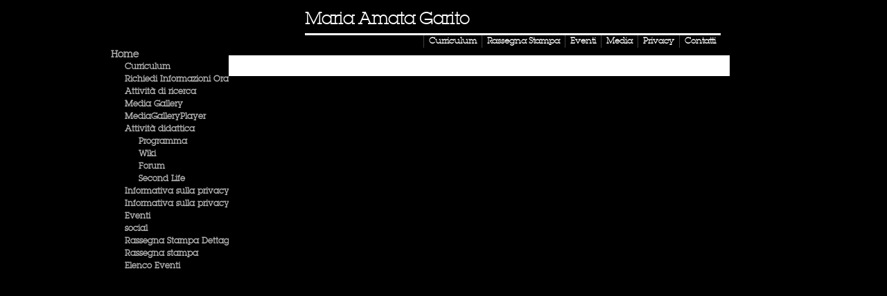

--- FILE ---
content_type: text/html; charset=utf-8
request_url: https://www.garito.it/en/secondlife.aspx
body_size: 11443
content:

<!DOCTYPE html PUBLIC "-//W3C//DTD XHTML 1.0 Transitional//EN" "http://www.w3.org/TR/xhtml1/DTD/xhtml1-transitional.dtd">
<html xmlns="http://www.w3.org/1999/xhtml">
<head id="ctl01_Head1">
<meta http-equiv="Content-Type" content="application/xhtml+xml; charset=utf-8" />
<meta name="keywords" lang="it" content="Università Telematica, Università a distanza, Università internazionale, Università on-line, Teledidattica, e-learning, Laurea a distanza, Laurea on-line, Master on-line, Master a distanza, Corsi di laurea a distanza, corsi di formazione a distanza, corsi di formazione on-line, corsi di lingua a distanza, corsi di lingua on-line, formazione a distanza, formazione on-line"/>
<meta name="keywords" lang="en" content="Telematic University, Distance University, International University, On-line University, Télédidactic, e-learning, Distance Degree, On-line degree, Master on-line, Distance Master, Distance degree courses, Distance  training courses, Training , courses on-line, On-line languages courses, On-line languages courses, Distance Training, On-line training"/>
<meta name="keywords" lang="fr" content="Université Télématique, Université à distance, Université internationale, Université on-line, Télédidactique, e-learning, Matrise à distance, Maitrise on-line, Master on-line, Master à distance, Cours de maitrise à distance, Cours de formation à distance, Cours de formation on-line, Cours de langues à distance, Cours de langue on-line, Formation à distance, Formation on-line"/><meta name="description" lang="it" content="L'unica Università Telematica Italiana valutata positivamente e senza riserve dal CNVSU."/>
<style type="text/css">div#flashcontent p {display: none !important; }</style><title>
	Second Life
</title>
<link href='/Data/Skins/uninettunogarito/styletreeview.css' type='text/css' rel='stylesheet' media='screen' />
<!--[if lt IE 7]>
<link runat="server" rel="stylesheet" href="/Data/Skins/uninettunogarito/IESpecific.css" type="text/css" id="IEMenuCSS" />
<![endif]-->
<link href='/Data/Skins/uninettunogarito/style.css'  media='screen' rel='stylesheet'>
<link href='/classicresources/jQuery/ui/1.8.14/jquery-ui-1.8.14.custom.css'  media='screen' rel='stylesheet'>
<link href='/classicresources/styleprinter.css'  media='print' rel='stylesheet'>
<link href='/Data/Skins/uninettunogarito/stylemenu.css'  media='screen' rel='stylesheet'>
<script type='text/javascript' src='/clientscript/jQuery/jquery-1.11.1.min.js?v=697105B4'></script><script type='text/javascript' src='/clientscript/jQuery/jquery-migrate-1.2.1.js?v=697105B4'></script><script type='text/javascript' src='/clientscript/require.js?v=697105B6'></script><script type='text/javascript' src='/clientscript/libs/angular.min.js?v=697105B4'></script><script type='text/javascript' src='/clientscript/jwplayer/jwplayer.js?v=697105B2'></script>
<link rel='shortcut icon' href='/Data/skins/uninettunogarito/favicon.ico' /><meta name="viewport" content="width=device-width" /><meta http-equiv="Page-Exit" content="progid:DXImageTransform.Microsoft.Fade(duration=0.3)" />
<!--
    <script type="text/javascript">
        /****************************************************************************/
        /* SCRIPT DI RIFERIMENTO PER IL TRIAL DEI FONT CARATTERI ITC-LUBALIN-GRAPH  */
        /****************************************************************************/
        (function () {
            var path = '//easy.myfonts.net/v2/js?sid=215920(font-family=ITC+Lubalin+Graph+Std+Bold)&sid=215936(font-family=ITC+Lubalin+Graph+Std+Medium)&sid=215922(font-family=ITC+Lubalin+Graph+Std+Book)&sid=215934(font-family=ITC+Lubalin+Graph+Std+Extr+Light)&key=SYgPktNQtF',
                protocol = ('https:' == document.location.protocol ? 'https:' : 'http:'),
                trial = document.createElement('script');
            trial.type = 'text/javascript';
            trial.async = true;
            trial.src = protocol + path;
            var head = document.getElementsByTagName("head")[0];
            head.appendChild(trial);
        })();
    </script>
-->
    <!-- Matomo -->
    <script>
        var _paq = window._paq = window._paq || [];
        /* tracker methods like "setCustomDimension" should be called before "trackPageView" */
        _paq.push(['trackPageView']);
        _paq.push(['enableLinkTracking']);
        (function () {
            var u = "https://uninettunouniversity.matomo.cloud/";
            _paq.push(['setTrackerUrl', u + 'matomo.php']);
            _paq.push(['setSiteId', '24']);
            var d = document, g = d.createElement('script'), s = d.getElementsByTagName('script')[0];
            g.async = true; g.src = '//cdn.matomo.cloud/uninettunouniversity.matomo.cloud/matomo.js'; s.parentNode.insertBefore(g, s);
        })();
    </script>
    <!-- End Matomo Code -->
    <script type="text/javascript">

    /* <![CDATA[ */
    function AdjustColumnsHeight() {
      var colSinistra = window.document.getElementById('colSinistra');
      if (colSinistra) {
        var altezzaSinistra = document.body.clientHeight - 250;

        colSinistra.style.height = altezzaSinistra + 'px';
      }

      var colContenuto = window.document.getElementById('colContenuto');
      if (colContenuto) {
        var altezzaContenuto = document.body.clientHeight - 250;

        colContenuto.style.height = altezzaContenuto + 'px';
      }


    }

    // Restituisce la parte di stringa successiva al carattere #
    function GetAnchorOfUrl(url) {
      var retval = "";
      if (url.indexOf("#") != -1) {
        retval = url.substr(url.indexOf("#") + 1);
      }
      return retval;
    }

    // posiziona in automatico il riquadro div dei link interni alla posizione indicata attraverso l'url della pagina
    function ScrollDivLinks() {
      // preleva il nome dell'anchor da cercare
      var anchorname = GetAnchorOfUrl(window.location.href);
      if (anchorname != "") {
        var toscroll = 0;
        // ottiene il riferimento al riquadro dei link interni
        var colSinistra = document.getElementById("colSinistra");
        if (colSinistra) {
          var ancora = colSinistra.getElementsByTagName("a");
          // tra tutti i tag A contenuti nel riquadro dei link interni cerca quello che punta
          // all'anchor specificato nell'url
          for (var i = 0; i < ancora.length; i++) {
            var nameAttr = ancora.item(i).attributes.getNamedItem("href");
            if (nameAttr && GetAnchorOfUrl(nameAttr.nodeValue) == anchorname) {
              // ricava la posizione del tag A
              toscroll = ancora.item(i).offsetTop;
            }
          }
          // posiziona il riquadro secondo la posizione ricavata
          colSinistra.scrollTop = toscroll;
        }
      }
    }

    //window.onload = function() { AdjustColumnsHeight(); ScrollDivLinks(); }
    //window.onresize = function() { AdjustColumnsHeight(); }
    //    /* ]]> */

    </script>

    <!--<link rel="stylesheet" type="text/css" href="http://fonts.googleapis.com/css?family=Raleway" />-->
    <style>
        body
        {
            <!--font-family: 'Raleway' , serif;-->
            font-family: LubalinGraphStd-Book;
        }
    </style>

<style type="text/css">
	.ctl01_PageMenu1_ctl00_0 { text-decoration:none; }

</style></head>
<body class="pagebody" style="height: 100%; background-color: Black; ">
    <form method="post" action="./default.aspx?pageid=101537&amp;languagecode=en" id="aspnetForm">
<div class="aspNetHidden">
<input type="hidden" name="ctl01_PageMenu1_ctl00_ExpandState" id="ctl01_PageMenu1_ctl00_ExpandState" value="enncnnennnnnnnnnnn" />
<input type="hidden" name="ctl01_PageMenu1_ctl00_SelectedNode" id="ctl01_PageMenu1_ctl00_SelectedNode" value="ctl01_PageMenu1_ctl00n10" />
<input type="hidden" name="__EVENTTARGET" id="__EVENTTARGET" value="" />
<input type="hidden" name="__EVENTARGUMENT" id="__EVENTARGUMENT" value="" />
<input type="hidden" name="ctl01_PageMenu1_ctl00_PopulateLog" id="ctl01_PageMenu1_ctl00_PopulateLog" value="" />
<input type="hidden" name="__VIEWSTATEFIELDCOUNT" id="__VIEWSTATEFIELDCOUNT" value="45" />
<input type="hidden" name="__VIEWSTATE" id="__VIEWSTATE" value="WJe/HLJSPoAp1lZIvEpstYKpdxWrmRZYmhZ9PGzqw92PLLYEB7WG3FaK8v4Au/37CMD68Ryd6xC1FeMM7DtvPjSAQT9dXAEIv416" />
<input type="hidden" name="__VIEWSTATE1" id="__VIEWSTATE1" value="wwXFb05JRu8icqaOMHDhBtVv1gV3xtfpZUZ+QLPcTHYsSUATZL86nrYCK0h0fvdc96E/K4ny/Qb4w0dZjx0e1KblZTRlaZECqqYF" />
<input type="hidden" name="__VIEWSTATE2" id="__VIEWSTATE2" value="1XuMqoKkg+dDXePSotOaJebT/1UkqaNQ0Ft/6fUNGP7PkzVvNi29mNulvv3sXW+q8vOEY4DWLn9LcmrtttUBEWU3bfDtfiXJ4ry+" />
<input type="hidden" name="__VIEWSTATE3" id="__VIEWSTATE3" value="E0NYaKYJJjCn1pVs9bQ3mZDCEom8G5jqeEkPAh/MGpqLILrOQScPptUxGuCl+dp4NaEj00l0BrXVEFHkAEjezZGz0cT66b363cJc" />
<input type="hidden" name="__VIEWSTATE4" id="__VIEWSTATE4" value="7Vt28SzPLHkXhEoBhC/7tWpaDAlmmDPHvYV+W42xU1Yz/RrMp/ve/T2I7kgzUaKzYx+wt5jBK0ywzDZ0Z6TDSJhcUwd9nEhR4Ae7" />
<input type="hidden" name="__VIEWSTATE5" id="__VIEWSTATE5" value="hoyHFZW3aALeePh7LcqoIZ/2noOmfmAEQSZagyOSNo4DrlIUkrrJKsyI1+UTgpk5eKW/YFV1dWvmUa1h2feqK+r136Pk/5p+TbgD" />
<input type="hidden" name="__VIEWSTATE6" id="__VIEWSTATE6" value="SM/1x/iPtB5nxYF7K9PLyhztAeHFBSaXF7QbqUnCEpzwBiskFCxRfPDTeAyCtopo68Cd6NI75QhzadCXELEs1+BT0HV3fX71ctBu" />
<input type="hidden" name="__VIEWSTATE7" id="__VIEWSTATE7" value="k6DADKrdh4gupL92likv3kCWMQCqwdTC6gC1yJYnWbK2sseJJvASaZBLaEKBRBqXo7zYJlpB/oVeNA24+ceYdGHTnhIH/exTRmpC" />
<input type="hidden" name="__VIEWSTATE8" id="__VIEWSTATE8" value="NQFZjl7FWY62+mQYtslMr2sj9d4pNjxPJvu2L/xXNFJSnwd/GRpmVZltfLYnV+Z/LBOIV+RJq1xLA1WYGJXn89bA/qyP7Eakho6R" />
<input type="hidden" name="__VIEWSTATE9" id="__VIEWSTATE9" value="dgqrpqT+q3nDSe6PQDui7+syQaZtme0L9qKsAqFwvzGBC19DoAy21ZoFAHGOiIdoFVKq+bEuVM20x1cvrVfvfl4MsbFATxYTrcyN" />
<input type="hidden" name="__VIEWSTATE10" id="__VIEWSTATE10" value="fL0FbXdULW704zei0D9J/gKmZ7LV58tUmm+409UpZHygHxmfY9wAR6SezlQOuEXEYs8cpswrvjP6gIVdeobee9XTXxi+Gic0iCwB" />
<input type="hidden" name="__VIEWSTATE11" id="__VIEWSTATE11" value="AAyPyyMYHo8QvxaomPsBwuh3xxyjUNpKXP1yH1KtLozR0AnrzONFCQBrXtp64dbBCNXqQDl9eF6HU7d0CPpYZN1MBHC8lX2K6imm" />
<input type="hidden" name="__VIEWSTATE12" id="__VIEWSTATE12" value="8LG/wwSTboL5ZrJiGryB44e4rAd2qL1r5UO+WKd9dou5B0+VgMjB1ICqgqPjpooK8qcl5EyR9ewLws253HtzVMCHtF0KgMW10RfM" />
<input type="hidden" name="__VIEWSTATE13" id="__VIEWSTATE13" value="0oxQsTyIbHQPDlNXVRAUGzsa9KLlIqfnGkdauIidimjWQnFtaVE2ypxoevTbOWWCy7m3BH22Qs7yIO9dJ0X8q0yhnr07eIZ6f1aX" />
<input type="hidden" name="__VIEWSTATE14" id="__VIEWSTATE14" value="cNumT8g3CY5YEe+N3JFIGt9amjYfQbG/3jGqt6iU/E1cXRSRB9UQBY6tHRzBpmrAIzNP2ujuMZBACzP9d0L2BJQgDEFqEH3Rt9OH" />
<input type="hidden" name="__VIEWSTATE15" id="__VIEWSTATE15" value="hOm7DVJ6G6cPk8pQdIVM1WCCgc0WfbY0/l80b3WvtiIcFPK6niKGTVpfEQqDKZ/Li8Kv6qEEFa0kJCGQ4b4QqmW+bL6bTXmjb3uA" />
<input type="hidden" name="__VIEWSTATE16" id="__VIEWSTATE16" value="fQXUm9PXhF+tWBlMI8JTUmSa4MniAxG0XGumAixu6yTWu+aTmoWbTioBQe25qsmzPnmsVuvmqLBv5hEzRHCfxAHZmV29YmMy9O/d" />
<input type="hidden" name="__VIEWSTATE17" id="__VIEWSTATE17" value="dDK4oVU5+pJTPQSSjybkFSConpj6Y5wuaGqTF410I9SXDd6ofuEHIs+p+7Ex5PskL+k74Z18a7KioQfu3NcpC75tAga4gnGLqHHJ" />
<input type="hidden" name="__VIEWSTATE18" id="__VIEWSTATE18" value="v2SVY/ZU/B2xYr7gElSUK0cupYZ5EpBWlTN0GYSC1yMfzv5I02GqcHfWfBAB4Hk+Az/T1SEojxRI1soo3Y90h3F+VYmTQxO5L2PO" />
<input type="hidden" name="__VIEWSTATE19" id="__VIEWSTATE19" value="9Zne2oWkpuDqZJvYltC6SGCsQXTmc2MpApg9pQ7gx523i7dIEbZcK4pN67bSvb2L45s+gsN0Og71qZp9H25C8Q01a6QDJh8XjPNM" />
<input type="hidden" name="__VIEWSTATE20" id="__VIEWSTATE20" value="54dE6xl6iKboWjuDVjG8RqEoAT6ikTAJngdvySGMbvD3SimZPiXTjIRAq5DZBAzvo/pFAUSf5vzOrS9nDxbk1XHHPaBpI3TVY6OW" />
<input type="hidden" name="__VIEWSTATE21" id="__VIEWSTATE21" value="esbkCiFbIGRah5IwTypDXuhWgef3hC6Fbt40Xza6OGMsEatFvRzSrhLQwpBe7XfcR87kdp6sLxpWD41bwC7t7NwVMgs8msKIOogc" />
<input type="hidden" name="__VIEWSTATE22" id="__VIEWSTATE22" value="t/IyppFncndYLR8IkvDgwRp/djm81B9Pjx18ygmZdcgU+HozFLppHKQsEk03KcsD7cOQ61Nd7LTb7sgur2IBuwa51YSG8c/w7YY+" />
<input type="hidden" name="__VIEWSTATE23" id="__VIEWSTATE23" value="Qy72OVxjuwszH7n4fbN91XbML54hy1JiiKDcybwcSsjZPJ3Jq8RSA9DtiwktZHkbpkVgad9uFbKKbvIF7LjzsLRbjK0iL9Sa/5t1" />
<input type="hidden" name="__VIEWSTATE24" id="__VIEWSTATE24" value="s3tJBBSVHOVHa0beP0EuInuf2heS3ZTJdZ3Ww3K6lu5fc5gIwYNKl59+kJgdYesLURe5unPG2MBCvgrQadNI9szuoTbtornd0BGH" />
<input type="hidden" name="__VIEWSTATE25" id="__VIEWSTATE25" value="4948Vh7MEvWiXBsZZ1JlzSOwWBZkgWfr6wxJ/w01Sn8+wB0GWGbJd+9krxJB5umSeVnVEd9Gm2rEYZMkuB3Z9sgzuU2djm8l2H/p" />
<input type="hidden" name="__VIEWSTATE26" id="__VIEWSTATE26" value="L0eTs8mHGEghNl80pLRJQ9fSIjS8L9YBZEH4CGogsP/5pXp53d8Dogb11mq/qx3gB/4TVXu9nbRcIe2Dv1yjhmQ5xFP3O0t4hN+5" />
<input type="hidden" name="__VIEWSTATE27" id="__VIEWSTATE27" value="qtp2OgmfHt2DKFtZYj2vlfmOnwKkhw5Z8ka30KaQqckqTLOHRCUDCLAeqaGZVTFdUe2D66WDCtrdKbTFl1fa1qgopfgUamWFJTbS" />
<input type="hidden" name="__VIEWSTATE28" id="__VIEWSTATE28" value="Vn7P3lY2bALqQRRAgn4CjWI7l8JZHFlOq1Azf8CRqysRCzqjmxWmHxS63WJRo6FuaLrt0xI1N1+1TTuj2vUyPyhf2vtQ8FDW2FR8" />
<input type="hidden" name="__VIEWSTATE29" id="__VIEWSTATE29" value="qRZio/evNefPI0LDxvQaxa7pBehFzD0jC78R6wrEOo6v91j5uIgZsgfcAOEb/7bhrHR04lXeWbOkBiLqVFNBP/8lXBy+pRe3f2ZB" />
<input type="hidden" name="__VIEWSTATE30" id="__VIEWSTATE30" value="+m8wlDdwNps9xHyhuxC4VSJxnrrerCbRoMckv5ZvonQPOiBQhZ5Ps23OwN/+kEwE/LxLAqyitjZpmQp8TYIGPU800CG+vUUxi3/d" />
<input type="hidden" name="__VIEWSTATE31" id="__VIEWSTATE31" value="ddIA8eALWp6zIIoHoOnEsOYCm+keftJYvyF/+R/4GDNhy6iMDApwymRKJZzdY1EO7MeHeAAXRkbQ8nd2viEIks29ljPw7KpjJSom" />
<input type="hidden" name="__VIEWSTATE32" id="__VIEWSTATE32" value="CRarylBcte0nJzIQXK73lVb+r8R9GGnRi3uR4LX0T6Ar9YQFRcPN6jEaK7e7DND64M6S5FWf6M6lKOjBT4Ky4hNngPZQwRK40tb0" />
<input type="hidden" name="__VIEWSTATE33" id="__VIEWSTATE33" value="SGXdyvc4pAnK3X7a0ov+X29D2rB6lykimSRTmOdmq6z8TTHFJa4R7d3dqWDchXYXW7RKWBcnl4AZaP/NRDuQNW8KhNOcRD5htbGI" />
<input type="hidden" name="__VIEWSTATE34" id="__VIEWSTATE34" value="GE4GOsOGnswCqm4NedXyB0O5zSC73Ge6St2PMXTvAWC8nnBD2NroTLWxTZc7cq6N/HlhqQh+oxApvTC/2Ay1mdnIPlTiQQBXl1M+" />
<input type="hidden" name="__VIEWSTATE35" id="__VIEWSTATE35" value="k/5iB4rU0gPWLj72qwRiwt9b0t3xyN2dKYLRcj6RAbMCssyvnLCsta+Ux5jqB1ltUuMYNkB5Vrp9srk3BswfYEqQLsYULJZUNRrk" />
<input type="hidden" name="__VIEWSTATE36" id="__VIEWSTATE36" value="jpbl/z1F2yJHPXIiRZnFet/Cjx7WUXZun8IF1sJegJcRdHzw85fThmAs39cQPoPu9gn+d2pGYKv9bN2PJ5grR6ymIFGQk0GRjhWR" />
<input type="hidden" name="__VIEWSTATE37" id="__VIEWSTATE37" value="ted6FKC4yJJqMIvngXvUHamR9kfqFLqvq//KcYae/GsfnFh7WN+zlieErqBPs1ilXoNG+cpVgQoZvPJSSFgccY3AfreNUIWG2Ymx" />
<input type="hidden" name="__VIEWSTATE38" id="__VIEWSTATE38" value="X3PRWukJjm7GgpIpVZ1ASRY6v27TuvkVPPztMJX2e3tY8jxVHz6mOPzh20ELY7dvx/26kw+AJqpLwNe8vhZXa2ZIGj6OrDcPdVIA" />
<input type="hidden" name="__VIEWSTATE39" id="__VIEWSTATE39" value="MPMnM+8ajLrfmojMxCtK4qP1JEoYPwosDWH+xU3zDlVRr5u7B/RWTB3cdYnIfvM/kyQZSFC8aVPyvFSYNq9YQeFmGwTJ3ZiaQu70" />
<input type="hidden" name="__VIEWSTATE40" id="__VIEWSTATE40" value="XwGcOkAs4BaXtYCuvM42J2ZH4CHrW3TwEUTHeohvx+OryL0pEin0xR3ldUTz5LSCFFmf9gqz+r0GpW5qGJ2TuLye4V+flXxgwk2F" />
<input type="hidden" name="__VIEWSTATE41" id="__VIEWSTATE41" value="+o0ErDZ3Hz3IGNcMStIZwJlVYMmv4dCAwDrXsXWX6mQA9xB8kmkEjAzU2fF74V1sZZkLQf3TYiMU+LkjX054YkvF6UfSvi2HofFW" />
<input type="hidden" name="__VIEWSTATE42" id="__VIEWSTATE42" value="YipjBArTXYPTQqN0v9Yyvwnw8bpBu/LTeimR6l+ZoLmcSSbrIDeo27sZ0xpE/0PVzMjOjCdxL1rAo8n8gAQPrjy1bK4zTCJwe5PM" />
<input type="hidden" name="__VIEWSTATE43" id="__VIEWSTATE43" value="KBaR8jGQJBqDkXcLY/hB0WPKaV7GvqVbplS+lHUJpK9nL+8BKqs2iz8lnDj1SRVZ6oeLeutO7ofQbTGm6gUpr//6vHPv66T5mylh" />
<input type="hidden" name="__VIEWSTATE44" id="__VIEWSTATE44" value="V4lJb3Hq5iKK0ukx/vyvYAlO9NZcFGW1lBwlXoOOwsJfP/CWSwBgu+xkNuuAuEMmuYb/5170eLAyma+KIV7VEA==" />
</div>

<script type="text/javascript">
//<![CDATA[
var theForm = document.forms['aspnetForm'];
if (!theForm) {
    theForm = document.aspnetForm;
}
function __doPostBack(eventTarget, eventArgument) {
    if (!theForm.onsubmit || (theForm.onsubmit() != false)) {
        theForm.__EVENTTARGET.value = eventTarget;
        theForm.__EVENTARGUMENT.value = eventArgument;
        theForm.submit();
    }
}
//]]>
</script>


<script src="/WebResource.axd?d=pynGkmcFUV13He1Qd6_TZJ8BNFT_GUtEYrKhTWz73BpdlENd6Yya4iYLqj9AIDZ7Oztiiw2&amp;t=638901608248157332" type="text/javascript"></script>


<script src="/ClientScript/swfobject.js" type="text/javascript"></script>
<script src="/ScriptResource.axd?d=dFngPw9usiMjV_4VRejwUTrXRWjVa5DH_FhTv5FNyIPTqTqHz3THlR7VP7CqMZzOsj2NVLkI9o8LVJHZUXLQ64WjC1XHpng5lcsbGUFOnk5Tk9t5HyKyQloBc3MkYAIJw-Lg1Q2&amp;t=ffffffff93d1c106" type="text/javascript"></script>
<script type="text/javascript">
//<![CDATA[

    function TreeView_PopulateNodeDoCallBack(context,param) {
        WebForm_DoCallback(context.data.treeViewID,param,TreeView_ProcessNodeData,context,TreeView_ProcessNodeData,false);
    }
var ctl01_PageMenu1_ctl00_Data = null;//]]>
</script>

<script src="/ScriptResource.axd?d=uHIkleVeDJf4xS50Krz-yDFiSbgUhYvFJszU-qsocFoocsXQ-Jg8jRDePu91F19RzucUkSM4VAavAK7QoeVB7HxqWbiBHIHp6wSDa1QoywT0IlSwywqCZc7Ccp2YFTCgltgsk1uj9Xe8bdGoRTwh00wAh2g1&amp;t=5c0e0825" type="text/javascript"></script>
<script src="/ScriptResource.axd?d=Jw6tUGWnA15YEa3ai3FadEdMkMYC9DqgXdENFtRrzIAjAGQx2WFIl1TPc2OLYm0DBmNFihbIU4KqFpRYuhmPe-FokWMk0j9SF0SohQiTX9FWgUNYw1CKUBvRu206CLgC2ew4liXt39O-g_qQIJFtGWsiOis1&amp;t=5c0e0825" type="text/javascript"></script>
<div class="aspNetHidden">

	<input type="hidden" name="__VIEWSTATEGENERATOR" id="__VIEWSTATEGENERATOR" value="CA0B0334" />
	<input type="hidden" name="__SCROLLPOSITIONX" id="__SCROLLPOSITIONX" value="0" />
	<input type="hidden" name="__SCROLLPOSITIONY" id="__SCROLLPOSITIONY" value="0" />
</div>
    
    
    
    <script type="text/javascript">
//<![CDATA[
Sys.WebForms.PageRequestManager._initialize('ctl01$ScriptManager1', 'aspnetForm', [], [], [], 90, 'ctl01');
//]]>
</script>

    <div id="ctl01_divPagina" class="pagina">

<!--
        <div id="divtopmenu" class="topnav" >
            <h1>
                Maria Amata Garito
            </h1>
            <ul id="topmenu">
                <li class="topnavitem">
                    <a class="sitelink" 
                        href="/curriculum.aspx"
                         rel="gb_page[]">Curriculum</a>
                </li>
                <li class="topnavitem">
                    <a class="sitelink" 
                        href="/eventi.aspx">Eventi</a>
                </li>
                <li class="topnavitem">
                    <a class="sitelink" 
                        href="/mediagallery.aspx">Media</a>
                </li>
                <li class="topnavitem">
                    <a class="sitelink" 
                        href="privacy.aspx">Privacy</a>
                </li>
                <li class="topnavitem">
                    <a class="sitelink" 
                        href="contactform.aspx">Contatti</a>
                </li>
            </ul>
        </div>
-->
        <div id="divtopmenu" class="topnav" >
            <h1>
                Maria Amata Garito
            </h1>
            <ul id="topmenu">
            </ul>
        </div>

        <script>

            $(document).ready(function () {

                // EXTRACT XML DATA.
                $.ajax({
                    type: 'GET',
                    url: '/data/skins/uninettunogarito/menu.xml',
                    dataType: 'xml',
                    success: function (xml) {

                        $(xml).find('item').each(function () {

                            // CREATE AND ADD SUB LIST ITEMS.
                            var sub_li = $('<li/>')
                                .attr('class', 'topnavitem')
                                .appendTo('#topmenu');
                                //.appendTo(sub_ul);

                            title = $(this).find('title').text();
                            linkurl = $(this).find('linkurl').text();

                            $('<a />')
                                .text(title)
                                .attr('href', linkurl)
                                .attr('class', 'sitelink')
                                .appendTo(sub_li);
                        });
                    }
                });
            });
        </script>

        <hr />
        <div id="ctl01_divHeader" class="header" style="visibility: hidden">
        </div>

        <hr />
        <div id="ctl01_PanelSubmenu" class="submenupanel">
	
            <div id="submenu">
                
                    <h2 class="hidden">
                        Menu secondario</h2>
                    <a href="#ctl01_PageMenu1_ctl00_SkipLink"><img alt="Skip Navigation Links." src="/WebResource.axd?d=rKN1opQVoh180LaGjXZZkLk0lBrRijyY2TBxWBcycjURRBUNRYbUzOTknPUZnsGkXMgnrQ2&amp;t=638901608248157332" width="0" height="0" style="border-width:0px;" /></a><div id="ctl01_PageMenu1_ctl00">
		<table cellpadding="0" cellspacing="0" style="border-width:0;">
			<tr>
				<td style="white-space:nowrap;"><a class="ctl01_PageMenu1_ctl00_0" href="/it/default.aspx" title="Home" id="ctl01_PageMenu1_ctl00n0">Home</a></td>
			</tr>
		</table><div id="ctl01_PageMenu1_ctl00n0Nodes" style="display:block;">
			<table cellpadding="0" cellspacing="0" style="border-width:0;">
				<tr>
					<td><div style="width:20px;height:1px"></div></td><td style="white-space:nowrap;"><a class="ctl01_PageMenu1_ctl00_0" href="/en/curriculum.aspx" title="Curriculum" id="ctl01_PageMenu1_ctl00n1">Curriculum</a></td>
				</tr>
			</table><table cellpadding="0" cellspacing="0" style="border-width:0;">
				<tr>
					<td><div style="width:20px;height:1px"></div></td><td style="white-space:nowrap;"><a class="ctl01_PageMenu1_ctl00_0" href="/en/contactform.aspx" title="Richiedi Informazioni Ora" id="ctl01_PageMenu1_ctl00n2">Richiedi Informazioni Ora</a></td>
				</tr>
			</table><table cellpadding="0" cellspacing="0" style="border-width:0;">
				<tr>
					<td><div style="width:20px;height:1px"></div></td><td style="white-space:nowrap;"><a class="ctl01_PageMenu1_ctl00_0" href="/en/attivitaricercaintro.aspx" title="Attivit&amp;#224; di ricerca" id="ctl01_PageMenu1_ctl00n3">Attivit&#224; di ricerca</a></td>
				</tr>
			</table><table cellpadding="0" cellspacing="0" style="border-width:0;">
				<tr>
					<td><div style="width:20px;height:1px"></div></td><td style="white-space:nowrap;"><a class="ctl01_PageMenu1_ctl00_0" href="/en/mediagallery.aspx" title="Media Gallery" id="ctl01_PageMenu1_ctl00n4">Media Gallery</a></td>
				</tr>
			</table><table cellpadding="0" cellspacing="0" style="border-width:0;">
				<tr>
					<td><div style="width:20px;height:1px"></div></td><td style="white-space:nowrap;"><a class="ctl01_PageMenu1_ctl00_0" href="/en/mediagalleryplayer.aspx" title="MediaGalleryPlayer" id="ctl01_PageMenu1_ctl00n5">MediaGalleryPlayer</a></td>
				</tr>
			</table><table cellpadding="0" cellspacing="0" style="border-width:0;">
				<tr>
					<td><div style="width:20px;height:1px"></div></td><td style="white-space:nowrap;"><a class="ctl01_PageMenu1_ctl00_0" href="/en/attivitadidatticaintro.aspx" title="Attivit&amp;#224; didattica" id="ctl01_PageMenu1_ctl00n6">Attivit&#224; didattica</a></td>
				</tr>
			</table><div id="ctl01_PageMenu1_ctl00n6Nodes" style="display:block;">
				<table cellpadding="0" cellspacing="0" style="border-width:0;">
					<tr>
						<td><div style="width:20px;height:1px"></div></td><td><div style="width:20px;height:1px"></div></td><td style="white-space:nowrap;"><a class="ctl01_PageMenu1_ctl00_0" href="/en/programma.aspx" title="Programma" id="ctl01_PageMenu1_ctl00n7">Programma</a></td>
					</tr>
				</table><table cellpadding="0" cellspacing="0" style="border-width:0;">
					<tr>
						<td><div style="width:20px;height:1px"></div></td><td><div style="width:20px;height:1px"></div></td><td style="white-space:nowrap;"><a class="ctl01_PageMenu1_ctl00_0" href="/en/wiki.aspx" title="Wiki" id="ctl01_PageMenu1_ctl00n8">Wiki</a></td>
					</tr>
				</table><table cellpadding="0" cellspacing="0" style="border-width:0;">
					<tr>
						<td><div style="width:20px;height:1px"></div></td><td><div style="width:20px;height:1px"></div></td><td style="white-space:nowrap;"><a class="ctl01_PageMenu1_ctl00_0" href="/en/forum.aspx" title="Forum" id="ctl01_PageMenu1_ctl00n9">Forum</a></td>
					</tr>
				</table><table cellpadding="0" cellspacing="0" style="border-width:0;">
					<tr>
						<td><div style="width:20px;height:1px"></div></td><td><div style="width:20px;height:1px"></div></td><td style="white-space:nowrap;"><a class="ctl01_PageMenu1_ctl00_0" href="/en/secondlife.aspx" title="Second Life" id="ctl01_PageMenu1_ctl00n10">Second Life</a></td>
					</tr>
				</table>
			</div><table cellpadding="0" cellspacing="0" style="border-width:0;">
				<tr>
					<td><div style="width:20px;height:1px"></div></td><td style="white-space:nowrap;"><a class="ctl01_PageMenu1_ctl00_0" href="/en/privacy.aspx" title="Informativa sulla privacy" id="ctl01_PageMenu1_ctl00n11">Informativa sulla privacy</a></td>
				</tr>
			</table><table cellpadding="0" cellspacing="0" style="border-width:0;">
				<tr>
					<td><div style="width:20px;height:1px"></div></td><td style="white-space:nowrap;"><a class="ctl01_PageMenu1_ctl00_0" href="/en/privacy.aspx?" title="Informativa sulla privacy" id="ctl01_PageMenu1_ctl00n12">Informativa sulla privacy</a></td>
				</tr>
			</table><table cellpadding="0" cellspacing="0" style="border-width:0;">
				<tr>
					<td><div style="width:20px;height:1px"></div></td><td style="white-space:nowrap;"><a class="ctl01_PageMenu1_ctl00_0" href="/it/elenco-eventi.aspx" title="Eventi" id="ctl01_PageMenu1_ctl00n13">Eventi</a></td>
				</tr>
			</table><table cellpadding="0" cellspacing="0" style="border-width:0;">
				<tr>
					<td><div style="width:20px;height:1px"></div></td><td style="white-space:nowrap;"><a class="ctl01_PageMenu1_ctl00_0" href="/en/social.aspx" title="social" id="ctl01_PageMenu1_ctl00n14">social</a></td>
				</tr>
			</table><table cellpadding="0" cellspacing="0" style="border-width:0;">
				<tr>
					<td><div style="width:20px;height:1px"></div></td><td style="white-space:nowrap;"><a class="ctl01_PageMenu1_ctl00_0" href="/en/rassegnastampadettaglio.aspx" title="Rassegna  Stampa  Dettaglio" id="ctl01_PageMenu1_ctl00n15">Rassegna  Stampa  Dettaglio</a></td>
				</tr>
			</table><table cellpadding="0" cellspacing="0" style="border-width:0;">
				<tr>
					<td><div style="width:20px;height:1px"></div></td><td style="white-space:nowrap;"><a class="ctl01_PageMenu1_ctl00_0" href="/en/rassegnastampa.aspx" title="Rassegna stampa" id="ctl01_PageMenu1_ctl00n16">Rassegna stampa</a></td>
				</tr>
			</table><table cellpadding="0" cellspacing="0" style="border-width:0;">
				<tr>
					<td><div style="width:20px;height:1px"></div></td><td style="white-space:nowrap;"><a class="ctl01_PageMenu1_ctl00_0" href="/en/elenco-eventi.aspx" title="Elenco Eventi" id="ctl01_PageMenu1_ctl00n17">Elenco Eventi</a></td>
				</tr>
			</table>
		</div>
	</div><a id="ctl01_PageMenu1_ctl00_SkipLink"></a>
                <a id="startcontent"></a>
                
                
                
            </div>
        
</div>
        <div id="ctl01_divContent" class="content">
            <div class="editpanel">
                
            </div>
            <div id="ctl01_divCenter" class="center-rightmargin">
	
                
                
                
<div id="ctl01_mainContent_ctl01_pnlWrapper" class="panelwrapper htmlmodule">
	
  
  <div id="ctl01_mainContent_ctl01_divSingleItem" class="modulecontent">
  </div>
  
  <div class="modulefooter">
  </div>

</div>



            
</div>
            <div id="ctl01_divRight" class="rightside rightside right2column">
	
                
<div id="ctl01_rightContent_ctl01_pnlWrapper" class="panelwrapper htmlmodule">
	
  
  <div id="ctl01_rightContent_ctl01_divSingleItem" class="modulecontent">
  </div>
  
  <div class="modulefooter">
  </div>

</div>



            
</div>
        </div>
        
    </div>
    
    
<script type="text/javascript">
//<![CDATA[
var ctl01_PageMenu1_ctl00_ImageArray =  new Array('', '', '', '/WebResource.axd?d=Vnw6Nul5Gi8dLBSg8ZsULRaB1f3aHowEawP8aAkapGROdKYeAAci2Has_8XLdJTzfIlDalEu95-jIapmDZOIIQkM4_E1&t=638901608248157332', '/WebResource.axd?d=Wt-oJLHV-dsfkxJN06L-WdRkELjrAPXGY0QoHa8TDPDz6uoK67fn6TuBdFmQMfrBhsPrstxJ1D5ioE8sFxh-Yba1xOA1&t=638901608248157332', '/WebResource.axd?d=-n2KnhPEOy8tY2UhU96Dm4y4OSXi_aMYiEjYzdoGVV5ZniqnbBUf3z9eizXrRBevW8-6t-a89iVFatVX6qefML664SY1&t=638901608248157332');
//]]>
</script>


<script type="text/javascript">
//<![CDATA[

                var UTIUPageApi = {
                    getPageData: function() {
                            return {
                                currentLanguage: 'en', 
                                currentUserToken: '',
                                currentUserName: '',
                                currentUserHome: 'https://www.garito.it/',
                                currentUserLogoutUrl: 'https://www.garito.it/en/logoff.aspx',
                                currentName:'' ,
                                isLogged: false,
                                siteId: 8,
                                mainMenuUrl: '~/homepage.aspx',
                                containerWidth: 1199
                            };
                    }
                }

                if (window.jQuery && UTIUPageApi.getPageData().currentLanguage == 'el') {
                    $('div.AspNet-Menu-Horizontal ul.AspNet-Menu li.AspNet-Menu-Leaf a.AspNet-Menu span')
                        .css('width', 'auto')
                        .css('padding', '0 18px 0 18px')
                }
            
WebForm_InitCallback();var ctl01_PageMenu1_ctl00_Data = new Object();
ctl01_PageMenu1_ctl00_Data.images = ctl01_PageMenu1_ctl00_ImageArray;
ctl01_PageMenu1_ctl00_Data.collapseToolTip = "Collapse this node.";
ctl01_PageMenu1_ctl00_Data.expandToolTip = "Expand this node.";
ctl01_PageMenu1_ctl00_Data.expandState = theForm.elements['ctl01_PageMenu1_ctl00_ExpandState'];
ctl01_PageMenu1_ctl00_Data.selectedNodeID = theForm.elements['ctl01_PageMenu1_ctl00_SelectedNode'];
(function() {
  for (var i=0;i<6;i++) {
  var preLoad = new Image();
  if (ctl01_PageMenu1_ctl00_ImageArray[i].length > 0)
    preLoad.src = ctl01_PageMenu1_ctl00_ImageArray[i];
  }
})();
ctl01_PageMenu1_ctl00_Data.lastIndex = 18;
ctl01_PageMenu1_ctl00_Data.populateLog = theForm.elements['ctl01_PageMenu1_ctl00_PopulateLog'];
ctl01_PageMenu1_ctl00_Data.treeViewID = 'ctl01$PageMenu1$ctl00';
ctl01_PageMenu1_ctl00_Data.name = 'ctl01_PageMenu1_ctl00_Data';

theForm.oldSubmit = theForm.submit;
theForm.submit = WebForm_SaveScrollPositionSubmit;

theForm.oldOnSubmit = theForm.onsubmit;
theForm.onsubmit = WebForm_SaveScrollPositionOnSubmit;
//]]>
</script>
</form>
    <script type="text/javascript" src="/ClientScript/menus.js"></script>
</body>
</html>


--- FILE ---
content_type: text/css
request_url: https://www.garito.it/Data/Skins/uninettunogarito/style.css
body_size: -2
content:
@import url('GaritoItcLubalinGraphStd.css');
@import url('stylelayout.css');
@import url('stylecolors.css');
@import url('styleborders.css');
@import url('plus.css');
@import url('newclasses.css');




--- FILE ---
content_type: text/css
request_url: https://www.garito.it/Data/Skins/uninettunogarito/stylemenu.css
body_size: 487
content:
body { }
/*div.AspNet-Menu-Horizontal{ float:left; top: 0; left: auto; position:fixed; height: 50px; }*/
div.AspNet-Menu-Horizontal{ position: fixed; z-index: 1000; }
div.AspNet-Menu-Horizontal a.static  { padding-left: 0px !important; padding-right: 0px !important; }

/* ctl01_divPagina */ 
div.AspNet-Menu-Horizontal ul.AspNet-Menu
{}
ul.AspNet-Menu li {}
ul.AspNet-Menu li img {}
a.AspNet-Menu {}
ul.AspNet-Menu li a ,
ul.AspNet-Menu li ul li.AspNet-Menu-ParentSelected a
{}


div.AspNet-Menu-Horizontal ul.AspNet-Menu li.AspNet-Menu-Leaf a.AspNet-Menu span
{background-position: 0px -30px;
	display: block;
	width: 143px;
	height: 30px;
	color: #FFFFFF;
	text-transform: uppercase;
	text-align: center;
	text-decoration: none;
	font-weight: bold;
	line-height: 30px;
	background-color: #0074BD;
	background-image: url(img/menu_sfondo_ro.gif);
	background-repeat: no-repeat;}

/* Commented Backslash Hack hides rule from IE5-Mac \*/
    div.AspNet-Menu-Horizontal ul.AspNet-Menu li.AspNet-Menu-Leaf a.AspNet-Menu span 
{background-position: 0px -30px;
	display: block;
	width: 143px;
	height: 30px;
	color: #FFFFFF;
	text-transform: uppercase;
	text-align: center;
	text-decoration: none;
	font-weight: bold;
	line-height: 30px;
	background-color: #0074BD;
	background-image: url(img/menu_sfondo_ro.gif);
	background-repeat: no-repeat;}
/* End IE5-Mac hack */

div.AspNet-Menu-Horizontal ul.AspNet-Menu li.AspNet-Menu-Leaf a.AspNet-Menu:hover span 
{color: #0074BD;
	background-color: #FFFFFF;
	background-position: 0px 0px; 
	cursor: pointer;}
div.AspNet-Menu-Horizontal ul.AspNet-Menu li.AspNet-Menu-Leaf a.AspNet-Menu:hover 
{color: #0074BD;
	background-color: #FFFFFF;
	background-position: 0px 0px;
	cursor: pointer;}
div.AspNet-Menu-Horizontal ul.AspNet-Menu li.AspNet-Menu-Leaf a.AspNet-Menu:hover span 
{color: #0074BD;
	background-color: #FFFFFF;
	background-position: 0px 0px;
	cursor: pointer;}



div.AspNet-Menu-Horizontal ul.AspNet-Menu li.AspNet-Menu-SelectedWithChildren a.AspNet-Menu,
div.AspNet-Menu-Horizontal ul.AspNet-Menu li.AspNet-Menu-SelectedLeaf a.AspNet-Menu
{
  background-position: 0px 0px;
	display: block;
	height: 30px;
	width: 142px;
	color: #0074BD;
	text-transform: uppercase;
	text-align: center;
	text-decoration: none;
	font-weight: bold;
	line-height: 30px;
	background-color: #0074BD;
	background-image: url(img/menu_sfondo_ro.gif);
	background-repeat: no-repeat;
  }

div.AspNet-Menu-Horizontal ul.AspNet-Menu li.AspNet-Menu-SelectedWithChildren a.AspNet-Menu span,
div.AspNet-Menu-Horizontal ul.AspNet-Menu li.AspNet-Menu-SelectedLeaf a.AspNet-Menu span
{
  background-position: 0px 0px;
	display: block;
	height: 30px;
	width: 142px;
	color: #0074BD;
	text-transform: uppercase;
	text-align: center;
	text-decoration: none;
	font-weight: bold;
	line-height: 30px;
	background-color: #ffffff;
	background-image: url(img/menu_sfondo_ro.gif);
	background-repeat: no-repeat;
  }




--- FILE ---
content_type: text/css
request_url: https://www.garito.it/Data/Skins/uninettunogarito/stylecolors.css
body_size: 1197
content:
html {
	margin: 0px;
	padding: 0px;
	width: 100%;
	height: 100%;
	font-size: 100%;
}

body {
	margin: 0px;
	width: 100%;
	height: 100%;
	font-size: 0.75em;
	font-family: LubalinGraphStd-Book;
	line-height: 1.5em;
	color: rgb(0,0,0);
	padding-top: 0px;
	padding-right: 0px;
	padding-left: 0px;
}

p {
	margin: 0px;
	padding: 0px;
	text-align: justify;
	/*background-color: #000000;*/
}

p.intro {
	margin: 0px;
	padding: 0px;
}


p .evidenza {
	background-image: url(img/punto_elenco.gif);
	background-repeat: no-repeat;
	background-position: 0px 50%;
	padding-top: 0px;
	padding-right: 0px;
	padding-bottom: 0px;
	padding-left: 15px;
	font-style: normal;

}

#content p.entra {
	padding-top: 0px;
	padding-right: 0px;
	padding-bottom: 0px;
	padding-left: 0px;
	font-style: normal;
	margin-top: 3em;
	margin-bottom: 1em;

}

#content p.entra a {
	background-image: url(img/punto_elenco.gif);
	background-repeat: no-repeat;
	background-position: 0px 4px;
	padding-left: 15px;

}


p a, a:visited {
	color: #0056AC;
	text-decoration: none;
	font-weight: bold;

}

p a:hover {
	color: #0056AC;
	text-decoration: underline;

}



img {
	border: none;
}

div.sx {
	border: none;
	float: left;
	margin-right: 20px;
	margin-bottom: 20px;
	position: relative;
	width: 310px;
}

div.sx1 {
	border-right: 1px solid;
	float: left;
	margin-right: 20px;
	margin-bottom: 20px;
	position: relative;
	width: 200px;
	height: 90px;
}



div.sx p.dida {
	position: absolute;
	top: 20px;
	left: 15px;
	color: #FFFFFF;
	/*font-family: "Times New Roman", Times, serif;*/
	/*font-size: 1.166em;*/

}



div.sx p.dida strong {
	font-size: 1.833em;
	padding-bottom: 15px;
	display: block;

}

div.testata {
	border: none;
	margin-bottom: 15px;
	position: relative;
	background-color: #4C88C5;
	height: 116px;
}

div.testata.scegli {
	background-image: url(img/facolta_testata.jpg);
	background-repeat: no-repeat;
	background-position: 0px 0px;

}

div.testata.videoteca {
	background-image: url(img/videoteca.jpg);
	background-repeat: no-repeat;
	background-position: 0px 0px;

}

div.testata.bibliotecadigitale {
	background-image: url(img/biblioteca_digitale.jpg);
	background-repeat: no-repeat;
	background-position: 0px 0px;

}

div.testata.laboratoriovirtuale {
	background-image: url(img/laboratorio_virtuale.jpg);
	background-repeat: no-repeat;
	background-position: 0px 0px;

}

div.testata.tutoringonline {
	background-image: url(img/tutoring_online.jpg);
	background-repeat: no-repeat;
	background-position: 0px 0px;

}

div.testata.aulavirtuale {
	background-image: url(img/aula_virtuale.jpg);
	background-repeat: no-repeat;
	background-position: 0px 0px;

}

div.testata p.dida {
	position: absolute;
	top: 10px;
	left: 206px;
	color: #FFFFFF;
	/*font-family: "Times New Roman", Times, serif;*/
	font-size: 16px;
	padding-right: 0px!important;
	padding-left: 0px!important;
}



div.testata p.dida strong {
	font-size: 24px;
	padding-bottom: 10px;
	display: block;
	line-height: 0.9;

}

div.testata p.dida strong a {
	text-decoration: none!important;
	color:#FFFFFF!important;
}

div.testata p.dida strong a:visited {
	text-decoration: none!important;
	color:#FFFFFF!important;
}

div.testata p.dida strong a:hover {
	text-decoration: underline!important;
	color:#FFFFFF!important;
}



form {
	margin: 0px;
	padding: 0px;
}

h1, h2, h3, h4, h5, h6 {
	margin: 0px;
	padding: 0px;
}

h2 {
    color: #333333;
	/*color: #194A84;*/
	padding-left: 10px;
	font-size: 13px;
	/*background-image: url(/ClassicResources/h1_sfondo.gif);*/
	line-height: 1.2em;
	padding-top: 12px;
	padding-bottom: 8px;
	margin-bottom: 10px;
	/*font-family: Georgia, "Times New Roman", Times, serif;*/
	text-transform: uppercase;

}

.content h2 {
color: #333333;
/*color: #194A84;*/
padding-left: 0px;
font-size: 18px;
/*background: #f3f3f4;*/
line-height: 1.2em;
padding-top: 12px;
padding-bottom: 2px;
margin-bottom: 10px;
/*font-family: Arial, Arial, Helvetica, sans-serif;*/
text-transform: uppercase;
/*font-weight: normal;*/
border-bottom: 1px solid;
background-color: white;
}


h3 {
	text-align: center;
	color: #004284;
	line-height: 1.666em;
	background-color: #F3F3F4;
	font-size: 1em;
	margin-bottom: 0px;

}

.content h3.facolta {
	text-align: left !important;
	color: #004284;
	line-height: 21px;
	background-color: #F3F3F4;
	font-size: 1em;
	margin-bottom: 10px;
	padding-left: 5px;
	border-bottom-width: 1px;
	border-bottom-style: solid;
	border-bottom-color: #6B6A6F;
	padding-bottom: 1px;
	background-color: white;
}

/********* finale ************/


--- FILE ---
content_type: text/css
request_url: https://www.garito.it/Data/Skins/uninettunogarito/styleborders.css
body_size: 449
content:
ul, li {
	margin: 0px;
	padding: 0px;

}

table {
	border-collapse: collapse;
	margin-bottom: 0px;
	border-top-style: none;
	border-right-style: none;
	border-bottom-style: none;
	border-left-style: none;
	border-top-width: 0px;
	border-right-width: 0px;
	border-bottom-width: 0px;
	border-left-width: 0px;
}

table tr {


}

table th {
	padding-left: 10px;
	padding-top: 12px;
	padding-bottom: 12px;
	text-align: left;
	color: #333333;
	border-top-width: 1px;
	border-bottom-width: 1px;
	border-top-style: solid;
	border-bottom-style: solid;
	border-top-color: #6A6B6E;
	border-bottom-color: #6A6B6E;
	border-right-style: none;
	border-left-style: none;

}

table .col1 {
	width: 38%;
	border-left-style: none;
}



table td {
	padding-left: 0px;
	padding-top: 0px;
	padding-bottom: 0px;
/*	
	border-bottom-width: 1px;
	border-bottom-style: solid;
	border-bottom-color: #6A6B6E;
*/
	border-left-style: none;
	border-right-style: none;

}

table .bordo-sx-dx {
	border-right-width: 1px;
	border-left-width: 1px;
	border-right-style: solid;
	border-left-style: solid;
	border-right-color: #6A6B6E;
	border-left-color: #6A6B6E;
	width: 38%;


}

table .bordo-sx {
	border-left-width: 1px;
	border-left-style: solid;
	border-left-color: #6A6B6E;


}

table .bordo-sx-top {
	border-left-width: 1px;
	border-left-style: solid;
	border-left-color: #6A6B6E;
	border-top-width: 1px;
	border-top-style: solid;
	border-top-color: #6A6B6E;


}


table .bordo-dx {
	border-right-width: 1px;
	border-right-style: solid;
	border-right-color: #6A6B6E;


}


table td a, a:visited {
	color: rgba(199, 199, 199, 0.87);
	text-decoration: none;
}


table td a:hover {
	color: #FFFFFF;
	text-decoration: underline;

}



table td strong {
	color: rgba(199, 199, 199, 0.87);
	
}
table td .evidenza {

	background-image: url(img/punto_elenco.gif);
	background-repeat: no-repeat;
	background-position: 0px 50%;
	padding-top: 0px;
	padding-right: 0px;
	padding-bottom: 0px;
	padding-left: 15px;
	font-style: normal;
}
/********* finale ************/


--- FILE ---
content_type: text/css
request_url: https://www.garito.it/Data/Skins/uninettunogarito/plus.css
body_size: 4637
content:
li a
{
  font-weight: bold;
  color: #007dc6;
  text-decoration: none;
}

.fieldset
{
  margin: 0px 5px 7px 3px;
  padding: 1em;
}
.settinglabel
{
  float: left;
  clear: left;
  width: 20em;
  padding: 1px;
  color: white;
}
.settinglabelFixedHeight
{
  float: left;
  clear: left;
  width: 20em;
  padding: 1px;
  height: 77px;
}
.settingrow
{
  padding: 4px 0px 4px 0px;
  clear: left;
}
.htmledit-settings-row { padding: 6px 0 6px 10px; }
legend
{
  font-size: larger;
  font-weight: bold;
  color: white;
}
legend a
{
  text-decoration: none;
}

/*del vecchio sito uninettuno ../css/uninettuno/menu.css */
.menubar
{
  border: 0px;
  padding: 0px;
  margin: 0px 2px 0px 2px;
  text-align: right;
}
.menubar IMG
{
  padding: 0px;
  margin: 0px;
  vertical-align: top;
}
.menubar UL
{
  padding: 0px;
  margin: 0px;
}
.menubar LI
{
  display: inline;
  font-weight: normal;
  margin-left: 3px;
  margin-right: 3px;
  list-style-type: none;
}
.menubar LI A
{
  padding-bottom: 1px;
  color: #007dc6;
  text-decoration: underline;
}
.menubar LI A:hover
{
  color: #33afe9;
}
.table-no-border td
{
  border-width: 0;
  padding: 1px;
}

.table-no-border th
{
  border-width: 0;
  padding: 1px;
}

.textright
{
  text-align: right;
}

.linknew
{
  color: #0056AC;
  font-weight: bold;
  text-decoration: none;
}

.rightside1
{
  text-align: right;
}
table td .fontnormale
{
  font-size: 12px;
}

/* copiato dal vecchio sito di uninettuno */

.rightside
{
  float: right;
  margin: 90px -25px 0px;
  width: 13%;
  background-color: Black !important;
}
.center-rightmargin
{
  float: left;
  margin: 0px 5px 0px;
  padding: 15px 15px 15px 15px;
  width: 85%;
  background-color: White;
  font-family: LubalinGraphStd-Book !important;
}

.generic_search_submit
{
  border: solid 1px white;
  font-size: 9px;
  line-height: 9px;
  width: 30px;
  height: 18px;
  color: black;
  font-family: Verdana, Arial, Helvetica, sans-serif;
  background-color: #f1f3f5;
  text-align: center;
  padding: 1px;
  position: absolute;
  right: 0;
  top: 5px;  
}

.stextcenter
{
  padding-right: 7px;
  padding-left: 7px;
  line-height: 4.5mm;
}
SPAN.stextcenter
{
  padding: 0px;
}
.stextcenter b
{
  font-weight: bold;
}
.docTitle
{
  font-size: 13.5pt;
  text-align: center;
}
.tit2
{
  font-size: 15px;
}
.stit
{
  font-size: 14px;
  font-variant: small-caps;
}
.content h3
{

font-variant: small-caps;
text-align: center;
color: rgb(0,0,0);
line-height: 18px;
font-size: 14px;
margin-bottom: 0px;
letter-spacing: 1px;
}
.content ol
{
  font-size: 11px;
  line-height: 4.5mm;
}
.content ul
{
  line-height: 5mm;
}
#ordin_miur
{
  padding-right: 7px;
  padding-left: 7px;
  font-size: 8pt !important;
  width: 95%;
  line-height: 4.5mm;
}
.textcenter
{
  text-align: center;
}
/*Modal Popup*/
.modalBackground
{
  background-color: Gray; /*filter:alpha(opacity=70);*/
  /*opacity: 0.7;*/
}

.modalPopup
{
  background-color: #f0f2f3;
  border-width: 3px;
  border-style: solid;
  border-color: Gray;
  padding: 3px;
  width: 500px;
}

.modalDragDrop
{
  cursor: move;
  background-color: #bdbfc1;
  border: solid 1px Gray;
  color: Black;
}

.formlabel
{
  font-size: 12px;
}

.formlabel-title
{
  font-size: 12px;
  font-weight: bold;
}


div.area_desc
{
  display: block;
  margin: 0px 10px 0px 10px;
}
.area_desc DD
{
  padding-right: 4px;
  padding-left: 4px;
  padding-bottom: 4px;
  padding-top: 0px;
  margin: 2px;
  line-height: 12pt;
}
.area_desc DT
{
  padding-right: 2px;
  padding-left: 4px;
  padding-bottom: 2px;
  padding-top: 2px;
  margin: 2px;
  background-color: #dbdbdb;
}

.th-no-border
{
  border-width: 0;
  padding: 0;
}

.intestatabella
{
  background-color: #d1ddf1;
}

.errore
{
  font-size: 12px;
  font-weight: bold;
  color: Red;
}

/*del vecchio sito uninettuno ../css/uninettuno/menu.css */
.rel_docs
{
  padding: 0px;
  float: right;
  margin: 0px 0px 3px 3px;
  border-left: #0056AC 1px solid;
  width: 200px;
}
.rel_docs UL
{
  margin: 0px 0px 0px 30px;
  font-weight: bold;
  line-height: 5mm;
  list-style-type: circle;
}
.rel_docs A
{
  font-weight: normal;
}
.rel_docs H4
{
  border-right: #3dc297 0px solid;
  border-top: #0056AC 0px solid;
  margin-top: 3px;
  display: block;
  padding-left: 8px;
  margin-left: 20px;
  border-left: #0056AC 1px solid;
  margin-right: 20px;
  border-bottom: #0056AC 1px solid;
  text-align: left;
}
.rel_docs H3
{
  margin: 0px;
  color: #ffffff;
  background-color: #0056AC;
  text-align: center;
}

.rel_docs SPAN
{
  font-weight: normal;
  font-style: italic;
  background-color: #ebebeb;
}

.rel_docs_central
{
  padding: 0px;
  margin: 0px 0px 3px 3px;
}
.rel_docs_central UL
{
  margin: 0px 0px 0px 30px;
  font-weight: bold;
  line-height: 5mm;
  list-style-type: circle;
}
.rel_docs_central A
{
  font-weight: normal;
}
.rel_docs_central SPAN
{
  font-weight: normal;
  font-style: italic;
  background-color: #ebebeb;
}

.navbar
{
  border: 0px;
  width: 160px;
  float: left;
  text-align: left;
}
.navbar UL
{
  padding-right: 5px;
  padding-left: 5px;
  padding-bottom: 0px;
  margin: 0px 0px 1px;
  padding-top: 0px;
}
.navbar LI
{
  margin-left: 1px;
  margin-right: 1px;
  list-style-type: none;
}
.navbar LI A
{
  text-decoration: underline;
}

div.imm_desc
{
  float: left;
  margin-left: 10px;
}

.master
{
  background: url(img/bkg.gif) no-repeat left top;
}

.master P.module
{
  padding-right: 2px;
  padding-left: 5px;
  font-weight: bold;
  font-size: 13px;
  padding-bottom: 2px;
  text-transform: uppercase;
  width: 500px;
  color: white;
  padding-top: 2px;
  background-color: #4c6892;
}

.projects2 DL
{
  padding-left: 30px;
  margin: 0px;
  width: 70%;
}
.projects2 DT
{
  padding-right: 3px;
  padding-left: 9px;
  padding-bottom: 3px;
  padding-top: 3px;
  background-color: #dbdbdb;
}
.projects2 DD
{
  padding: 4px;
  margin-left: 6px;
  font-style: italic;
  background-color: #ffffff;
}
.projects2 A
{
  font-weight: bold !important;
}
.wp td
{
  padding: 1px !important;
  background-color: #E6E6E6;
}

/*.stextcenter
{
  padding-right: 10px;
  padding-left: 3px;
  padding-bottom: 3px;
  padding-top: 3px;
  margin-left: 10px;
  line-height: 12pt;
  margin-right: 18px;
}*/
.comm
{
  padding-right: 0px !important;
  background-position: left top;
  margin-top: -10px;
  padding-left: 433px !important;
  z-index: 1000;
  padding-bottom: 60px !important;
  padding-top: 80px !important;
  float: right;
}
.comm_menu UL
{
  padding-right: 0px;
  padding-left: 30px;
  list-style-image: none;
  padding-bottom: 0px;
  margin: 0px;
  width: 280px;
  padding-top: 0px;
  background-color: transparent !important;
}
.comm_menu ul li
{
  padding-right: 0px !important;
  padding-left: 10px !important;
  margin-bottom: 4px;
  padding-bottom: 0px !important;
  line-height: 24px;
  padding-top: 0px !important;
}
.comm_menu ul li.breakline
{
  list-style-image: none !important;
  list-style-type: none !important;
}

h3.partners_blue
{
  padding-right: 0px;
  padding-left: 30px;
  padding-top: 4px;
  padding-bottom: 0px;
  margin: 20px auto 0px;
  width: 522px;
  color: white;
  height: 20px;
  background-position: left top;
  background-repeat: no-repeat;
  background-color: #0060ae;
  color: #ffffff;
}
ul.webpartner_blue
{
  border: #0060ae 1px solid;
  padding: 0px;
  margin: 0px auto;
  width: 550px;
  list-style-type: none;
}

ul.webpartner_blue li
{
  clear: both;
  padding: 0px;
  margin: 0px;
  border-bottom: #0060ae 1px solid;
  height: auto !important;
  height: 155px;
  min-height: 155px;
}
ul.webpartner_blue li a.img
{
  display: block;
  float: left;
  padding: 0px;
  margin: 0px;
  width: 150px;
  vertical-align: middle;
}
ul.webpartner_blue li a.img img
{
  border-width: 0px;
  margin: 2px;
}
ul.webpartner_blue li p
{
  padding: 5px;
  margin: 0px 0px 0px 155px;
}

h3.partners_grey
{
  padding-right: 0px;
  padding-left: 30px;
  padding-top: 4px;
  padding-bottom: 0px;
  margin: 20px auto 0px;
  width: 522px;
  color: white;
  height: 20px;
  background-position: left top;
  background-repeat: no-repeat;
  background-color: #888888;
  color: #ffffff;
}
ul.webpartner_grey
{
  border: #888888 1px solid;
  padding: 0px;
  margin: 0px auto;
  width: 550px;
  list-style-type: none;
}

ul.webpartner_grey li
{
  clear: both;
  padding: 0px;
  margin: 0px;
  border-bottom: #888888 1px solid;
  height: auto !important;
  height: 155px;
  min-height: 155px;
}
ul.webpartner_grey li a.img
{
  display: block;
  padding: 0px;
  margin: 0px;
  float: left;
  vertical-align: middle;
  width: 150px;
}
ul.webpartner_grey li a.img img
{
  border-width: 0px;
  margin: 2px;
}
ul.webpartner_grey li p
{
  padding: 5px;
  margin: 0px 0px 0px 155px;
}

.sidebar
{
  float: right;
  width: 200px;
}
div.appbox
{
  border: #0060ae 1px solid;
  padding-right: 4px;
  padding-left: 4px;
  padding-top: 8px;
  padding-bottom: 8px;
  margin-bottom: 30px;
  margin-top: 35px;
  width: 190px;
  line-height: 25px;
  background-color: #e2f5ef;
}

div.appbox a
{
  text-decoration: none;
}
div.appbox h3
{
  padding-left: 4px;
  color: white;
  background-color: #0060ae;
}
div.appbox ul
{
  padding-right: 0px;
  padding-left: 5px;
  padding-bottom: 0px;
  padding-top: 0px;
  margin-top: 8px;
  margin-left: 10px;
}
div.appbox ul li
{
  margin-bottom: 5px;
  color: #0060ae;
  line-height: 14px;
  list-style-type: disc;
}
span.date
{
  font-weight: bold;
  color: #000000;
}
ul.listPR
{
  list-style-type: square;
}


div a, a:visited
{
  color: rgba(0,0,0,1);
  text-decoration: none;
  font-weight: bold;

}

div a:hover
{
  color: #FFFFFF;
  text-decoration: underline;
}

.testorilevante1
{
  font-weight: bold;
}

.intestatabella1
{
  background-color: #d1ddf1;
  /*line-height: 0;*/
}

.ev_agenda
{
  padding: 3px;
}
.ev_agenda P
{
  border-right: #0056AC 1px solid;
  padding-right: 20px;
  border-top: #0056AC 0px solid;
  display: block;
  padding-left: 0px;
  padding-bottom: 20px;
  vertical-align: middle;
  border-left: #0056AC 0px solid;
  padding-top: 5px;
  border-bottom: #0056AC 1px solid;
  text-align: right;
}

h2.title
{
  background: none;
  color: #0056AC;
	padding: 5px;
	line-height: 1.2em;	
	margin-bottom: 10px;
  text-align: center;
}

.ev_details
{
  margin-left: 10px! important; margin-right: 220px 
}

/* Comunicati stampa */
.occhiello
{
  display: block;
  font-size: 0.75em;
  font-style: italic;
  line-height: 1.2em;
  margin-bottom: 1em;
  text-align: left;
}

.titolo
{
  display: block;
  font-size: 1.3em;
  line-height: 1.5em;
  margin-bottom: 1em;
  text-align: left;  
}

span.grassetto
{
  font-weight: bold;
  color: #000000;
}

.content hr {
	display: inline !important;
}

.header-pop h1 a .logo {
	display: none;
}

.header .flash
{
  padding: 0px;
	height: 94px;
	width: 1000px;
	position: absolute;
	left: 0px;
	top: 30px;	
	background-image: url(img/header.jpg);
	background-repeat: no-repeat;
	background-position: 0px 0px;
	background-color: #F7F7F7;	
	background-size: cover;	
	margin-top: 0px;
	margin-right: 0px;
	margin-bottom: 0px;
	margin-left: 0px;	
}

.header .flash p {
	font-size: 2em;
	color: #000000;
	font-weight: normal;		
}


/*
#menu li span
{
  width: auto !important;
  width: 135px;
  min-width: 135px;
  white-space: nowrap;
  padding-left: 1px;
  padding-right: 1px;
}*/

.btnimg {
	BORDER-RIGHT: #466ea6 1px solid; 
	PADDING-RIGHT: 2px; 
	BORDER-TOP: #466ea6 1px solid; 
	PADDING-LEFT: 2px; 
	BACKGROUND: url(img/btnbg.jpg) #abbdd3 repeat-x; 
	PADDING-BOTTOM: 1px; 
	BORDER-LEFT: #466ea6 1px solid; 
	PADDING-TOP: 1px; 
	BORDER-BOTTOM: #466ea6 1px solid; 
	HEIGHT: 100%;
	width:110px; margin-bottom:5px;
}

.btnimg-no {
	BORDER-RIGHT: #466ea6 1px solid; 
	PADDING-RIGHT: 2px; 
	BORDER-TOP: #466ea6 1px solid; 
	PADDING-LEFT: 2px; 
	BACKGROUND: url(img/blank.gif) #abbdd3 repeat-x; 
	PADDING-BOTTOM: 1px; 
	BORDER-LEFT: #466ea6 1px solid; 
	PADDING-TOP: 1px; 
	BORDER-BOTTOM: #466ea6 1px solid; 
	HEIGHT: 100%; 
}

div.btnimg
{
  text-align: left;
}

div.btnimg-no A {
  PADDING-RIGHT: 2px; 
  PADDING-LEFT: 2px; 
  PADDING-BOTTOM: 0px; 
  FONT: 11px arial, verdana, sans-serif; 
  COLOR: #000; 
  PADDING-TOP: 0px; 
  TEXT-DECORATION: none
}

div.btnimg IMG {
	VERTICAL-ALIGN: middle;
	
}

div.btnimg A {
  PADDING-RIGHT: 2px; 
  PADDING-LEFT: 2px; 
  PADDING-BOTTOM: 0px; 
  FONT: 11px arial, verdana, sans-serif; 
  COLOR: #000; 
  PADDING-TOP: 0px; 
  TEXT-DECORATION: none;
  
}

div.btnimg A {
	VERTICAL-ALIGN: middle;
	
}

div.btnimg A:hover {
  color:#0066CC;
  
}

TABLE.forumline
{
  padding: 0;
  margin: 0;
}

TABLE.forumline TH
{
  padding: 0;
  
}

TABLE.forumline TD
{
  padding: 0;
  
}

SELECT.forumline
{
  font-size: 8pt;  
}

.stepselected
{
  background-color: #f0f2f3;
}

tr.leftalign
{
  text-align: left;
}

.table-dettagli tr td
{
  padding: 1px !important;
}

div.lavagna
{
  border: #99bbab 3px solid; 
  padding: 3px; 
  background-color: #6d6d6d;
}

div.lavagna ul
{
  list-style: none;
}

div.lavagna ul li a
{
  color: White !important;
  text-decoration: none !important;
}

div.ambienti
{
  float: right;
}

div.ambienti dl
{
  
}

div.ambienti dt
{
  padding: 4px;
  background-color: #dbdbdb;
  margin: 2px;
  font-weight: bold;
  font-size: 11px;
}

div.ambienti dt span
{
  color: #585858;
  font-size: 11px;
}

div.ambienti dd
{
  border-bottom : #ccc 1px solid;
  border-left : #ccc 1px solid;
  border-top : #ccc 0px solid;
  border-right : #ccc 0px solid;
  padding: 0 4px 4px 4px;
  background-color: #ffffff;
  line-height: 12pt;
  margin: 10px 2px 2px;
  font-size: 10px;
}

div.ambienti dd span a
{
  color: #238181; 
}

h2.nome-materia
{
  background-image: none;
}


.argomento-lezione-elenco
{
  color: #777777;
  font-weight: bold;
}

ul.ambienti-apprendimento li.subcategory-open a, ul.ambienti-apprendimento li a
{
  text-transform: uppercase !important;
  font-weight: bold !important;
}

ul.ambienti-apprendimento li.subcategory-open ul li a
{
  text-transform: none !important;
  font-weight: normal !important;
}

.tabella-items-videoteca tr td a, .tabella-items-videoteca tr td ul li a 
{
  color: #333333;
  font-weight: normal;
}

.tabella-items-videoteca tr td ul li
{
  color: #333333;
  list-style: none;
  margin: 0 10px;
}

td div.nome-argomento-lista
{
  margin: -8px 0 -6px 25px;
  font-size: 75%;
  line-height: 13px;  
  width: 142px;
}

div.AspNet-Menu-Horizontal ul.AspNet-Menu li.AspNet-Menu-Leaf a.AspNet-Menu span
{font-family: Arial !important;}div.AspNet-Menu-Horizontal ul.AspNet-Menu li.AspNet-Menu-Leaf a.AspNet-Menu span
{font-family: Arial !important;}

.tbmateriali dl, .tbmateriali dt, .tbmateriali dd {
    margin: 0;
    padding: 0;
}

.tbmateriali dl {
    overflow: hidden;
    margin-left: 8px;
}

.tbmateriali dt {
    clear: both;
    float: left;
    width: 10%;
    font-weight: normal;
}

.tbmateriali dd {
    float: right;
    width: 90%;
}


--- FILE ---
content_type: text/css
request_url: https://www.garito.it/Data/Skins/uninettunogarito/newclasses.css
body_size: 552
content:
@charset "UTF-8";
/* CSS Document */
.imgamb-outer {
	width: 300px;
height: 208px;
overflow: hidden;
float: left;
}

.imgamb-outer img {
	width: 700px;
margin: -15px;
}


table.CalendarStyle
  {
    border: double 4px #a0a0a0 !important;
  }
  table.CalendarStyle tr td
  {
    border: #6a6b6e 1px solid;
    padding: 6px 5px 6px 5px;
    text-align: left;
  }
  table.CalendarStyle tr th
  {
    background-color: #99ccff;
    border-left: #6a6b6e 1px solid;
    border-right: #6a6b6e 1px solid;
    font-weight: bold;
    padding: 6px 5px 6px 5px !important;
    text-align: center;
  }
  table.CalendarTitleStyle
  {
    background: none;
    border: none !important;
    margin: 0 !important;
  }
  table.CalendarTitleStyle tr td
  {
    border: 0 !important;
    font-weight: bold;
    padding: 6px 5px 6px 5px !important;
    text-align: center !important;
  }
  .CalendarTitleStyle a:link, .CalendarTitleStyle a:visited, .CalendarTitleStyle a:active, .CalendarTitleStyle a:hover
  {
    text-decoration: none;
  }
  .TodayDayStyle
  {
    border: solid 2px #ffb80c !important;
  }
  .OtherMonthDayStyle
  {
    border-top: 0 !important;
    border-bottom: 0 !important;
    border-left: solid 1px #6A6B6E !important;
    border-right: solid 1px #6A6B6E !important;
    margin: 0;
    padding: 0 !important;
  }
  
  #ctl01_mainContent_ctl00_Slides1_upSlides {
	text-align:center;  
  }
  
  .column-aula-virtuale {
    float: left;
    width: 300px;
    text-align:justify;
  }
  
  div.column-aula-virtuale:nth-of-type(1) {
	  margin-right:20px;
  }
  
    .column-aula-virtuale h2 {
		min-height:32px;
		padding:10px;
  }
  
  
  .column-aula-virtuale p {
	  padding: 0; float: left; width: 100%;
  }
  
  .column-aula-virtuale img {
	margin:0 0 5px 0 !important;  
  }

  .button-aulavirtuale {
  margin-bottom:10px;
  }
    
  .button-aulavirtuale p {
    background: #DADADA;
    margin: 0 !important;
    padding: 5px !important;
  }
  
    .button-aulavirtuale p a {
	
	}
  
  .button-aulavirtuale img {
	  margin:0 !important;
  }